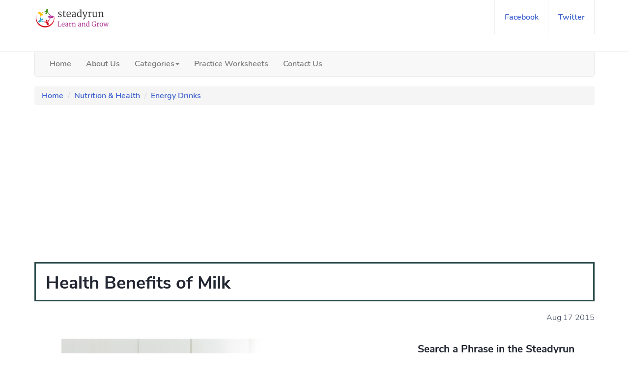

--- FILE ---
content_type: text/html; charset=UTF-8
request_url: https://www.steadyrun.com/health-benefits-of-milk
body_size: 8448
content:
<!DOCTYPE html>
<html lang="en">
<head>
<!-- Output Meta Tags -->
<title>Milk Benefits: Health Advantages of Drinking Milk</title>
<meta name="description" content="Discover the key health benefits of drinking milk including bone strength, muscle growth, and essential nutrient intake for overall wellness.">
<meta name="keywords" content="Health Benefits of Milk">
<meta charset="UTF-8">
<meta content="IE=edge" http-equiv="X-UA-Compatible">
<meta name="viewport" content="width=device-width, initial-scale=1.0">
<meta name='robots' content='index, follow, max-image-preview:large, max-snippet:-1, max-video-preview:-1'>
<meta property="article:published_time" content="2023-12-27T05:05:06+00:00">
<meta property="article:modified_time" content="2023-12-27T05:05:06+00:00">
<link href="https://www.steadyrun.com/img/favicon.png" rel="shortcut icon">
<link href="https://www.steadyrun.com/health-benefits-of-milk" rel="canonical">
<meta content="2X7lM3x3e7x1-lkZrfP809IgOEhuLmhNZmdwZ_wcZek" name="google-site-verification">
<meta content="48E087F9DC6C9ODB8C7ACEE581FBF276" name="msvalidate.01">
<meta content="dc673fcabfd051be" name="yandex-verification">
<meta name="publicationmedia-verification" content="f991ac25-0474-4fe9-a8cf-3bcb3a6ebf3b">
<meta content="en_US" property="og:locale">
<meta property="og:type" content="article">
<meta property="og:url" content="https://www.steadyrun.com/health-benefits-of-milk">
<meta property="og:site_name" content="Steadyrun">
<meta property="og:title" content="Milk Benefits: Health Advantages of Drinking Milk">
<meta property="og:description" content="Discover the key health benefits of drinking milk including bone strength, muscle growth, and essential nutrient intake for overall wellness.">
<meta property="og:image" content="https://www.steadyrun.com/img/diff/why-milk-is-called-a-complete-food.jpg">  
<meta content="summary" name="twitter:card">
<meta content="@steadyrun7" name="twitter:site">
<meta content="Steadyrun" name="twitter:domain">
<meta content="@steadyrun7" name="twitter:creator">
<!-- <link href="https://www.steadyrun.com/css/bootstrap.min.css" rel="stylesheet" type="text/css">
<link href="https://www.steadyrun.com/css/fontcss.css" rel="stylesheet">
<link href="https://www.steadyrun.com/css/font-awesome.min.css" rel="stylesheet">
<link href="https://www.steadyrun.com/css/style.css" rel="stylesheet" type="text/css">
<link href="https://www.steadyrun.com/css/custom.css" rel="stylesheet" type="text/css">
<link href="https://www.steadyrun.com/css/yamm.css" rel="stylesheet" type="text/css"> -->
<!-- Optimized combined CSS -->
<!-- <link href="https://www.steadyrun.com/css/style.bundle.min.css" rel="stylesheet" type="text/css"> -->
<link rel="preload" as="style" href="https://www.steadyrun.com/css/style.bundle.min.css" onload="this.rel='stylesheet'">
<script async src="https://pagead2.googlesyndication.com/pagead/js/adsbygoogle.js?client=ca-pub-4196507122974547" crossorigin="anonymous"></script>

<script type="application/ld+json">
{
  "@context": "https://schema.org",
  "@type": "Article",
  "mainEntityOfPage": {
    "@type": "WebPage",
    "@id": "https://www.steadyrun.com/health-benefits-of-milk"
  },
  "headline": "Health Benefits of Milk",
  "description": "Discover the key health benefits of drinking milk including bone strength, muscle growth, and essential nutrient intake for overall wellness.",
  "image": ["https://www.steadyrun.com/img/diff/why-milk-is-called-a-complete-food.jpg"],
  "datePublished": "2015-08-17T12:42:49+00:00",
  "dateModified": "2018-01-23T11:22:16+00:00",
  "author": {
    "@type": "Organization",
    "name": "Steadyrun"
  },
  "publisher": {
    "@type": "Organization",
    "name": "Steadyrun",
    "logo": {
      "@type": "ImageObject",
      "url": "https://www.steadyrun.com/img/logo.png"
    }
  }
}
</script>
<script type="application/ld+json">
{
  "@context": "https://schema.org",
  "@type": "BreadcrumbList",
  "itemListElement": [
    {
      "@type": "ListItem",
      "position": 1,
      "name": "Home",
      "item": "https://www.steadyrun.com/"
    },
    {
      "@type": "ListItem",
      "position": 2,
      "name": "Nutrition & Health",
      "item": "https://www.steadyrun.com/nutrition-health"
    },
    {
      "@type": "ListItem",
      "position": 3,
      "name": "Energy Drinks",
      "item": "https://www.steadyrun.com/nutrition-health/energy-drinks"
    },
    {
      "@type": "ListItem",
      "position": 4,
      "name": "Health Benefits of Milk",
      "item": "https://www.steadyrun.com/health-benefits-of-milk"
    }
  ]
}
</script>

<style>
div.tablecontainer {
  overflow-x: auto;
}

table {
  border-collapse: collapse;
  width: 100%;
}

table, th, td {
   border: 1px solid #ddd;
   padding: 8px;
   text-align: left;
}
h2 {
    font-size: 18px;
    margin-top: 20px;
}
h3 {
    font-size: 16px;
    margin-top: 20px;
}
img {
    max-width: 100%;
    margin: 10px 0;
}
.mobileHide {
    display: inline;
}
/* Smartphone Portrait and Landscape */
@media only screen and (min-width: 320px) and (max-width: 480px) {
    .mobileHide {
        display: none;
    }
}
    </style>
</head>
<body>
    <header>
<div id="nav">
    <div id="nav-fixed">
        <div class="container">
            <div class="nav-logo">
                <a href="https://www.steadyrun.com/" class="logo"><img src="https://www.steadyrun.com/img/logo.png" alt="Steadyrun"></a>
            </div>
            <!-- Adv 103 start -->
            <!-- Adv 103 end -->
            <div class="nav-btns">
                <ul class="nav-menu nav navbar-nav">
                    <li><a href="https://www.facebook.com/Steadyrun2">facebook</a></li>
                    <li><a href="https://twitter.com/steadyrun7">twitter</a></li>
                </ul>
            </div>			
        </div>
    </div>
</div>
<div class="container">
    <div class="navbar navbar-default yamm">
        <div class="navbar-header">
            <button class="navbar-toggle" type="button" data-toggle="collapse" data-target="#navbar-collapse-grid"><span class="icon-bar"></span><span class="icon-bar"></span><span class="icon-bar"></span></button>
        </div>
        <div class="navbar-collapse collapse" id="navbar-collapse-grid">
            <ul class="nav navbar-nav">
                <li class="yamm-fw"><a href="https://www.steadyrun.com/">Home</a></li>
                <li class="yamm-fw"><a href="https://www.steadyrun.com/about-us">About Us</a></li>
                <li class="dropdown yamm-fw"><a class="dropdown-toggle" href="#" data-toggle="dropdown" aria-expanded="false">Categories<b class="caret"></b></a>
                <ul class="dropdown-menu">
                    <li class="grid-demo">
                    <div class="row">
                             
                          
                        <div class="col-sm-3">
                            <ul>
                                <li class="mheader"><a href="https://www.steadyrun.com/electronics-engineering">Electronics Engineering</a></li>
                            </ul>
                        </div>
                          
                        <div class="col-sm-3">
                            <ul>
                                <li class="mheader"><a href="https://www.steadyrun.com/computer-science">Computer Science</a></li>
                            </ul>
                        </div>
                          
                        <div class="col-sm-3">
                            <ul>
                                <li class="mheader"><a href="https://www.steadyrun.com/physics">Physics</a></li>
                            </ul>
                        </div>
                          
                        <div class="col-sm-3">
                            <ul>
                                <li class="mheader"><a href="https://www.steadyrun.com/chemistry">Chemistry</a></li>
                            </ul>
                        </div>
                          
                        <div class="col-sm-3">
                            <ul>
                                <li class="mheader"><a href="https://www.steadyrun.com/biology">Biology</a></li>
                            </ul>
                        </div>
                          
                        <div class="col-sm-3">
                            <ul>
                                <li class="mheader"><a href="https://www.steadyrun.com/civics">Civics</a></li>
                            </ul>
                        </div>
                          
                        <div class="col-sm-3">
                            <ul>
                                <li class="mheader"><a href="https://www.steadyrun.com/communication-system">Communication System</a></li>
                            </ul>
                        </div>
                          
                        <div class="col-sm-3">
                            <ul>
                                <li class="mheader"><a href="https://www.steadyrun.com/civil-mechanics-mechanical-engineering">Civil, Mechanics and Mechanical Engineering</a></li>
                            </ul>
                        </div>
                          
                        <div class="col-sm-3">
                            <ul>
                                <li class="mheader"><a href="https://www.steadyrun.com/english-vocabulary">Education & Career</a></li>
                            </ul>
                        </div>
                          
                        <div class="col-sm-3">
                            <ul>
                                <li class="mheader"><a href="https://www.steadyrun.com/environmental-science">Environmental Science</a></li>
                            </ul>
                        </div>
                          
                        <div class="col-sm-3">
                            <ul>
                                <li class="mheader"><a href="https://www.steadyrun.com/management">Management</a></li>
                            </ul>
                        </div>
                          
                        <div class="col-sm-3">
                            <ul>
                                <li class="mheader"><a href="https://www.steadyrun.com/mathematics">Mathematics</a></li>
                            </ul>
                        </div>
                          
                        <div class="col-sm-3">
                            <ul>
                                <li class="mheader"><a href="https://www.steadyrun.com/nutrition-health">Nutrition & Health</a></li>
                            </ul>
                        </div>
                          
                        <div class="col-sm-3">
                            <ul>
                                <li class="mheader"><a href="https://www.steadyrun.com/general-knowledge">General Knowledge</a></li>
                            </ul>
                        </div>
                          
                        <div class="col-sm-3">
                            <ul>
                                <li class="mheader"><a href="https://www.steadyrun.com/lifestyle">Lifestyle</a></li>
                            </ul>
                        </div>
                          
                        <div class="col-sm-3">
                            <ul>
                                <li class="mheader"><a href="https://www.steadyrun.com/sports">Sports</a></li>
                            </ul>
                        </div>
                          
                        <div class="col-sm-3">
                            <ul>
                                <li class="mheader"><a href="https://www.steadyrun.com/tourism">Tourism</a></li>
                            </ul>
                        </div>
                                            </div>
                    </li>
                </ul>
                </li>
                <li class="yamm-fw"><a href="https://www.steadyrun.com/worksheets">Practice Worksheets</a></li>
                <li class="yamm-fw"><a href="https://www.steadyrun.com/contact-us">Contact Us</a></li>
            </ul>
        </div>
    </div>
</div>	
</header>    <div class="container">
        <ol class="breadcrumb">
            <li><a href="https://www.steadyrun.com/">Home</a></li>
            <li><a href="https://www.steadyrun.com/nutrition-health">Nutrition & Health</a></li>
            <li><a href="https://www.steadyrun.com/nutrition-health/energy-drinks">Energy Drinks</a></li>
            <!--<li class="active">Health Benefits of Milk</li>-->
        </ol>
    </div>
    <div class="section">
        <div class="container">
            <div class="cardc">
                <h1>Health Benefits of Milk</h1>
            </div><br>
            <div style="text-align:right">
                <span class="post-date">Aug 17 2015</span>
            </div>
            <!-- Adv 104 start -->
            <!-- Adv 104 end -->
            <br>
            <div class="row">
                <div class="col-md-8">
                    <div class="section-row sticky-container">
                        <div class="main-post">
                            <div style="text-align:center">
<img fetchpriority="high" decoding="async" alt="Health Benefits of Milk Image" width="640" height="426" src="/img/diff/why-milk-is-called-a-complete-food.jpg" title="Health Benefits of Milk">                            </div>
                            <br>                          
                            <p>Milk is a white liquid produced by the mammary glands of mammals. It is the primary source of nutrition for young mammals before they are able to digest other types of food. Milk is an important part of our diet. We begin drinking it when we are young, but our intake decreases as we get older. Some people shy away from it because they fear that it will add too much fat to their diet. Others leave it out because they believe that they no longer need it. You are never too old to reap the rewards of drinking milk. It is a great source of vitamins and nutrients. Lets see some of the useful health benefits of milk.</p>
<h2>Why Milk is called a complete Food</h2>
<p>Milk make us fair of face, strengthen our bones, strengthen our teeth but also sharpen our brains to help us do well in our studies. Milk contains almost all the essential vitamins, minerals and other nutrients which our body need in varying quantities.</p>
<p>Milk is nectar for human organism and one of the basic of all foods. For infants, mother’s milk constitutes a complete diet and for adults, it is a wholesome meal by itself or can be taken along with cereals, added with shakes etc. Milk is regarded as complete food. One glass of milk contains about 150 calories of energy. It contains protein, fat, carbohydrates, all known vitamins, various minerals and all the food ingredients considered essential for sustaining life and maintaining health. The protein of milk is of the highest biological value and it contains all the amino acids essential for bodybuilding and repair of body cells. No wonder then that milk is considered to be a complete food in itself.</p>
<p>It’s a nutritious, creamy snack for a youngster, a natural sports recovery drink for active teenagers and adults, and often the morning life-saver to kick start our day. And at the end of the day, warm milk before bedtime helps soothe the soul and aids a good night’s sleep.</p>
<p>Milk and dairy products are providers of calcium, phosphorous, magnesium and protein which are all essential for healthy bone growth and development.  As an agricultural product, milk is extracted from mammals during or soon after pregnancy and is used as food for humans. Milk can come from many different species of animal, with a cow, sheep, and goat milk being the most popularly consumed.</p>
<h4>Milk Make Bones Stronger</h4>
<p>Adequate consumption of milk and dairy from early childhood and throughout life can help to make the bones strong and protect them against diseases like osteoporosis (a debilitating, brittle bone disorder) in later life.</p>
<h4>Drink Milk Glowing Skin</h4>
<p>Drink a few glasses of milk each day to get its benefits in skin glow. It has several nutrients which help skin look its best and can help prevent damage from environmental toxins because it has antioxidants.</p>
<h4>Milk Strengthens Bones and Teeth</h4>
<p>Milk is a great source of calcium, which is essential for healthy bones. Not only do young children need it while their bones are growing, but adults need it to keep their bones strong and to prevent osteoporosis. Milk is also great for strong teeth, and it helps prevent tooth decay and cavities.</p>
<h4>Rebuild Muscles</h4>
<p>Milk contains protein, which helps to rebuild muscles. Drink a glass of milk after you exercise to give your body what it needs to recover.</p>
<h4>Weight Loss</h4>
<p>Studies show that women who drink low-fat or skim milk lose more weight than those who exclude milk from their diet.</p>
<h4>Less Stress</h4>
<p>Milk is a great way to de-stress at the end of the day. A glass of warm milk will help to relax tense muscles and soothe frayed nerves.</p>
<h4>Healthy Body</h4>
<p>Milk has properties that lower high blood pressure and risk of strokes. It reduces the livers production of cholesterol, and it can act as an antacid.</p>
<h4>Boosts the Immune System</h4>
<p>Natural health advocates have long cautioned against drinking milk because of the increased risk of ear infections, asthma, and eczema associated with its consumption. This applies only to commercially produced milk, not raw milk from organic farms. Raw milk actually helps protect against allergic reactions (link is external) and boosts the immune system.</p>
<p>Dairy products like milk are the best dietary sources of calcium. Calcium has many functions in the body, but its primary job is the development and maintenance of healthy bones and teeth. Calcium is also important for blood clotting and wound healing, maintaining normal blood pressure, and muscle contractions including heartbeat. It is important to try to pair calcium-rich foods with a source of vitamin D, as vitamin D helps the small intestine to absorb calcium. There are 306 milligrams of calcium in one cup of skim milk. Early-lactation milk contains colostrum, which carries the mothers antibodies to its young and can reduce the risk of many diseases. Milk contains many other nutrients and the carbohydrate lactose.</p>
<p>New Zealand, the European Unions 28 member states, Australia, and the United States are the worlds largest exporters of milk and milk products. China and Russia are the worlds largest importers of milk and milk products.</p>
<h2>Surprising Benefits of Drinking Milk During Pregnancy</h2>
<a href="https://www.steadyrun.com/wp-content/uploads/2015/08/surprising-benefits-of-drinking-milk-during-pregnancy.jpg"><img src="https://www.steadyrun.com/wp-content/uploads/2015/08/surprising-benefits-of-drinking-milk-during-pregnancy.jpg" alt="Surprising Benefits of Drinking Milk During Pregnancy" width="950" height="550" class="aligncenter size-full wp-image-4734" /></a>
<p>Milk and other dairy products provide significant nutrients for pregnant women. An Expecting Mother needs enough amount of right nutrients which helps the baby to grow and supports self-health during pregnancy. Also, according to few studies intake of enough vitamin D during pregnancy may reduce babys future risk of developing allergies. Milk is an important source of vitamin D which prevents neonatal rickets and low birth weight. Drinking milk will meet your vitamin D requirements more than above 50%. Babies tend to weigh more and grow more quickly if expectant mothers drink an adequate amount of milk daily. According to some new researches, Babies born to women who drink milk during pregnancy are more likely to be tall in their teenage.</p>
<p>Milk is an ideal source of calcium, proteins and vitamins which is essential for pregnant women. Milk is an important source of dietary calcium for pregnant women. If you dont consume enough calcium-rich foods like milk during pregnancy, you will lose calcium from your bones to meet your babys needs for this mineral. Protein helps in building the uterus, blood supply, nourishes the breasts and baby tissues. Drinking low-fat milk every day will meet more than one-third of your protein needs during pregnancy.</p>
<p>According to USDA recommendations, pregnant women should consume three cups of milk or other dairy products each day. </p>                            <br>
                            <div class="mads-block"></div>                            
                            <br>
                            <h4>Tags:</h4>
                                                        <p>Image Credits: <a href="https://www.freepik.com" target="_blank">Freepik</a></p>                            
                        </div>
                    </div>
                </div>
                <div class="col-md-4">
                    <h3>Search a Phrase in the Steadyrun</h3>
                    <div class="aside-widget text-center">
                        <script async src="https://cse.google.com/cse.js?cx=014cfb71096b67b1f"></script>
						<div class="gcse-search"></div>
						<br>
                    </div>
                    <div class="aside-widget">
                        <div class="section-title">
                            <h3>Related Topics</h3>
                        </div>
                        <div class="category-widget">
                            <ul>
                                                            <li>
                                    <a class="cat-1" href="https://www.steadyrun.com/in-france-if-you-were-served-le-miel-what-would-you-eat">
                                        In France if you were served le miel what would you eat ?                                    </a>
                                </li>
                                                            <li>
                                    <a class="cat-1" href="https://www.steadyrun.com/how-to-drink-vodka-a-comprehensive-guide">
                                        How to Drink Vodka: A Comprehensive Guide                                    </a>
                                </li>
                                                            <li>
                                    <a class="cat-1" href="https://www.steadyrun.com/matcha-tea-in-baking">
                                        Matcha Tea in Baking                                    </a>
                                </li>
                                                            <li>
                                    <a class="cat-1" href="https://www.steadyrun.com/difference-between-mezcal-and-tequila">
                                        Difference between Mezcal and Tequila                                    </a>
                                </li>
                                                            <li>
                                    <a class="cat-1" href="https://www.steadyrun.com/health-benefits-ginger-tea">
                                        Health Benefits of Ginger Tea                                    </a>
                                </li>
                                                            <li>
                                    <a class="cat-1" href="https://www.steadyrun.com/health-benefits-drinking-water-morning">
                                        Health Benefits of Drinking Water in the Morning                                    </a>
                                </li>
                                                            <li>
                                    <a class="cat-1" href="https://www.steadyrun.com/difference-between-a-malt-and-a-shake">
                                        Difference between a Malt and a Shake                                    </a>
                                </li>
                                                            <li>
                                    <a class="cat-1" href="https://www.steadyrun.com/top-benefits-olive-oil-body-massage">
                                        Top Benefits of Olive Oil Body Massage                                    </a>
                                </li>
                                                            <li>
                                    <a class="cat-1" href="https://www.steadyrun.com/benefits-of-extra-virgin-olive-oil">
                                        Benefits of Extra Virgin Olive Oil                                    </a>
                                </li>
                                                        </ul>

                            <div class="mads-block"></div>                        </div>
                        <br>
                         <div class="section-title">
                            <h3>Related Categories</h3>
                        </div>
                         <div class="category-widget">
                            <ul>
                                                                <li><a href="https://www.steadyrun.com/nutrition-health/food">Food</a></li>
                                                                <li><a href="https://www.steadyrun.com/nutrition-health/health">Health & Fitness</a></li>
                                                                <li><a href="https://www.steadyrun.com/nutrition-health/nutrition">Nutrition</a></li>
                                                                <li><a href="https://www.steadyrun.com/nutrition-health/vegetables">Vegetables</a></li>
                                                                <li><a href="https://www.steadyrun.com/nutrition-health/fruits">Fruits</a></li>
                                                                <li><a href="https://www.steadyrun.com/nutrition-health/trees-plants">Trees and Plants</a></li>
                                                                <li><a href="https://www.steadyrun.com/nutrition-health/dry-fruits">Dry Fruits</a></li>
                                                                <li><a href="https://www.steadyrun.com/nutrition-health/energy-drinks">Energy Drinks</a></li>
                                                            </ul>
                        </div>
                    </div>
                    <!-- Adv 109 start -->
                    <!-- Adv 109 end -->
                    <div class="aside-widget">
                        <div class="section-title">
                            <h3>Latest Articles</h3>
                        </div>
                                                <div class="post post-widget">
                            <img loading="lazy" decoding="async" class="responsiveme post-img" width="150" height="75" src="https://www.steadyrun.com/img/diff/slot-online-games-with-easy-navigation.jpg" alt="Slot Online Games With Easy Navigation">
                            <div class="post-body">
                                <p class="post-title"><a href="https://www.steadyrun.com/slot-online-games-with-easy-navigation">Slot Online Games With Easy Navigation</a></p>                                                                                
                            </div>
                        </div>            
                                                <div class="post post-widget">
                            <img loading="lazy" decoding="async" class="responsiveme post-img" width="150" height="75" src="https://www.steadyrun.com/img/diff/the-role-of-categorization-in-digital-marketplaces.jpg" alt="The Role of Categorization in Digital Marketplaces">
                            <div class="post-body">
                                <p class="post-title"><a href="https://www.steadyrun.com/the-role-of-categorization-in-digital-marketplaces">The Role of Categorization in Digital Marketplaces</a></p>                                                                                
                            </div>
                        </div>            
                                                <div class="post post-widget">
                            <img loading="lazy" decoding="async" class="responsiveme post-img" width="150" height="75" src="https://www.steadyrun.com/img/diff/auto-accident-lawyer-in-alabama-protecting-your-rights-after-crash.jpg" alt="Auto Accident Lawyer in Alabama: Protecting Your Rights After a Crash">
                            <div class="post-body">
                                <p class="post-title"><a href="https://www.steadyrun.com/auto-accident-lawyer-in-alabama-protecting-your-rights-after-crash">Auto Accident Lawyer in Alabama: Protecting Your Rights After a Crash</a></p>                                                                                
                            </div>
                        </div>            
                                                <div class="post post-widget">
                            <img loading="lazy" decoding="async" class="responsiveme post-img" width="150" height="75" src="https://www.steadyrun.com/img/diff/5-things-every-beginner-should-know-about-online-slots.jpg" alt="5 Things Every Beginner Should Know About Online Slots">
                            <div class="post-body">
                                <p class="post-title"><a href="https://www.steadyrun.com/5-things-every-beginner-should-know-about-online-slots">5 Things Every Beginner Should Know About Online Slots</a></p>                                                                                
                            </div>
                        </div>            
                                                <div class="post post-widget">
                            <img loading="lazy" decoding="async" class="responsiveme post-img" width="150" height="75" src="https://www.steadyrun.com/img/diff/types-of-branding-in-marketing.jpg" alt="Types of Branding in Marketing: A Complete Guide for Modern Businesses">
                            <div class="post-body">
                                <p class="post-title"><a href="https://www.steadyrun.com/types-of-branding-in-marketing">Types of Branding in Marketing: A Complete Guide for Modern Businesses</a></p>                                                                                
                            </div>
                        </div>            
                                                <div class="post post-widget">
                            <img loading="lazy" decoding="async" class="responsiveme post-img" width="150" height="75" src="https://www.steadyrun.com/img/diff/your-groups-cabo-adventure-villa-rentals.jpg" alt="Your Group's Cabo Adventure: Villa Rentals">
                            <div class="post-body">
                                <p class="post-title"><a href="https://www.steadyrun.com/your-groups-cabo-adventure-villa-rentals">Your Group's Cabo Adventure: Villa Rentals</a></p>                                                                                
                            </div>
                        </div>            
                                                <div class="post post-widget">
                            <img loading="lazy" decoding="async" class="responsiveme post-img" width="150" height="75" src="https://www.steadyrun.com/img/diff/how-to-choose-the-ideal-moonstone-jewelry-gift-for-loved-ones.jpg" alt="How to Choose the Ideal Moonstone Jewelry Gift for Loved Ones">
                            <div class="post-body">
                                <p class="post-title"><a href="https://www.steadyrun.com/how-to-choose-the-ideal-moonstone-jewelry-gift-for-loved-ones">How to Choose the Ideal Moonstone Jewelry Gift for Loved Ones</a></p>                                                                                
                            </div>
                        </div>            
                                            </div>
                    <br>
                    <div class="mobileHide"><img loading="lazy" decoding="async" alt="Why and How" width="300" height="250" src="https://www.steadyrun.com/img/subject/why-how.jpg" title="Learn Why, When and How"></div>    
                    <div class="row">
                        <div class="col-md-12">
                            <h3>Subjects Categories</h3>
                            <div class="tags-widget">
                                <ul>
                                                                    <li><a class="cat-1" href="https://www.steadyrun.com/electronics-engineering/analog-electronics" style="font-size:12px">Electronics</a></li>
                                                                        <li><a class="cat-1" href="https://www.steadyrun.com/computer-science/latest-technologies" style="font-size:12px">Latest Technologies</a></li>
                                                                        <li><a class="cat-1" href="https://www.steadyrun.com/lifestyle/clothing-apparel" style="font-size:12px">Clothing & Apparel</a></li>
                                                                        <li><a class="cat-1" href="https://www.steadyrun.com/lifestyle/kids-activities" style="font-size:12px">Kids Activities</a></li>
                                                                        <li><a class="cat-1" href="https://www.steadyrun.com/computer-science/web-technologies" style="font-size:12px">Web Development & Hosting</a></li>
                                                                        <li><a class="cat-1" href="https://www.steadyrun.com/biology/animals" style="font-size:12px">Pets & Animals</a></li>
                                                                        <li><a class="cat-1" href="https://www.steadyrun.com/biology/biomedical" style="font-size:12px">Health & Medical</a></li>
                                                                        <li><a class="cat-1" href="https://www.steadyrun.com/management/commerical" style="font-size:12px">Finance & Loan</a></li>
                                                                        <li><a class="cat-1" href="https://www.steadyrun.com/management/markets" style="font-size:12px">Markets & Trading</a></li>
                                                                        <li><a class="cat-1" href="https://www.steadyrun.com/management/business-management" style="font-size:12px">Business Management</a></li>
                                                                        <li><a class="cat-1" href="https://www.steadyrun.com/nutrition-health/health" style="font-size:12px">Health & Fitness</a></li>
                                                                        <li><a class="cat-1" href="https://www.steadyrun.com/lifestyle/beauty-skin-care" style="font-size:12px">Beauty & Skin Care</a></li>
                                                                        <li><a class="cat-1" href="https://www.steadyrun.com/civil-mechanics-mechanical-engineering/roofing" style="font-size:12px">Real Estate & Roofing</a></li>
                                                                        <li><a class="cat-1" href="https://www.steadyrun.com/computer-science/cryptocurrencies" style="font-size:12px">Cryptocurrencies</a></li>
                                                                        <li><a class="cat-1" href="https://www.steadyrun.com/sports/gaming" style="font-size:12px">Gaming</a></li>
                                                                        <li><a class="cat-1" href="https://www.steadyrun.com/english-vocabulary/education-training" style="font-size:12px">Education & Training</a></li>
                                                                        <li><a class="cat-1" href="https://www.steadyrun.com/english-vocabulary/jobs-employment" style="font-size:12px">Jobs & Employment</a></li>
                                                                        <li><a class="cat-1" href="https://www.steadyrun.com/english-vocabulary/essay-writing" style="font-size:12px">Essay Writing</a></li>
                                                                        <li><a class="cat-1" href="https://www.steadyrun.com/computer-science/digital-marketing" style="font-size:12px">Digital Marketing</a></li>
                                                                        <li><a class="cat-1" href="https://www.steadyrun.com/tourism/travel" style="font-size:12px">Travel & Tour</a></li>
                                                                        <li><a class="cat-1" href="https://www.steadyrun.com/civil-mechanics-mechanical-engineering/automobile" style="font-size:12px">Automobile</a></li>
                                                                        <li><a class="cat-1" href="https://www.steadyrun.com/lifestyle/gifts" style="font-size:12px">Gifts & Luxuries</a></li>
                                                                        <li><a class="cat-1" href="https://www.steadyrun.com/civics/lawyers-attorneys" style="font-size:12px">Lawyers and Attorneys</a></li>
                                                                    </ul>
                            </div>
                        </div>
                    </div>
                </div>
            </div>
        </div>
    </div>
    <div class="mads-block"></div><br>

<div id="container-20f4d9b2099cb2a4983a8782df5d1c88"></div>

    <script type="text/javascript">
<!--
var _acic={dataProvider:10};(function(){var e=document.createElement("script");e.type="text/javascript";e.async=true;e.src="https://www.acint.net/aci.js";var t=document.getElementsByTagName("script")[0];t.parentNode.insertBefore(e,t)})()
//-->
</script><!--<footer id="footer">-->
<div class="container">
<div class="row">
<div class="col-md-8 col-xs-12">
<div class="footer-widget">
<h3 class="footer-title">About SteadyRun Portal</h3>
<div class="footer-logo">
<p>Steadyrun focuses on the similarities and differences between two or more things. Steadyrun Portal is an initiative taken to make people aware of the educational topics related to compare and contrast the two things. The website provides you with all sufficient information on various topics. The topics are organized into a range of categories from Kindergarten school to higher professional studies, from history to general awareness.</p>
</div>
<div class="footer-copyright">
<span></span>
</div>
</div>
</div>
<div class="col-md-4">
<div class="footer-widget">
<h3 class="footer-title">Join our Newsletter</h3>
<div class="footer-newsletter">
<form>
<input class="input" name="newsletter" placeholder="Enter your email" type="email">
<button class="newsletter-btn"><i class="fa fa-paper-plane"></i></button>
</form>
</div>
<br>
<ul class="footer-nav">
	<li><a href="https://www.steadyrun.com/privacy-policy">Privacy Policy</a></li>
	<li><a href="https://www.steadyrun.com/about-us">About us</a></li>
</ul>
</div>
</div>
</div>
<div class="row">
<div class="col-md-12">
<div class="footer-copyright">
<p class="text-center">© 2025 Steadyrun.com. All rights reserved.</p>
</div>
</div>
</div>
</div>
<!-- Google tag (gtag.js) -->
<script async src="https://www.googletagmanager.com/gtag/js?id=G-ZJC2M681F3"></script>
<script>
  window.dataLayer = window.dataLayer || [];
  function gtag(){dataLayer.push(arguments);}
  gtag('js', new Date());

  gtag('config', 'G-ZJC2M681F3');
</script>
<!--</footer>-->
<script src='https://platform-api.sharethis.com/js/sharethis.js#property=613c5ba71b3f740019aa81fd&product=sop' async='async'></script>
<!-- <script src="https://www.steadyrun.com/js/jquery.min.js"></script>
<script src="https://www.steadyrun.com/js/bootstrap.min.js"></script>
<script src="https://www.steadyrun.com/js/main.js"></script> -->
<!-- Optimized combined JS -->
<script src="https://www.steadyrun.com/js/scripts.bundle.min.js" defer></script>
<script>var sc_project=10449441, sc_invisible=1, sc_security="4a75d2d3"</script>
<script src="https://www.statcounter.com/counter/counter.js" async></script>

    
</body>
</html>

--- FILE ---
content_type: text/html; charset=utf-8
request_url: https://www.google.com/recaptcha/api2/aframe
body_size: 114
content:
<!DOCTYPE HTML><html><head><meta http-equiv="content-type" content="text/html; charset=UTF-8"></head><body><script nonce="Gj9W7aIIXrw4oRtuiCFoYA">/** Anti-fraud and anti-abuse applications only. See google.com/recaptcha */ try{var clients={'sodar':'https://pagead2.googlesyndication.com/pagead/sodar?'};window.addEventListener("message",function(a){try{if(a.source===window.parent){var b=JSON.parse(a.data);var c=clients[b['id']];if(c){var d=document.createElement('img');d.src=c+b['params']+'&rc='+(localStorage.getItem("rc::a")?sessionStorage.getItem("rc::b"):"");window.document.body.appendChild(d);sessionStorage.setItem("rc::e",parseInt(sessionStorage.getItem("rc::e")||0)+1);localStorage.setItem("rc::h",'1768876572382');}}}catch(b){}});window.parent.postMessage("_grecaptcha_ready", "*");}catch(b){}</script></body></html>